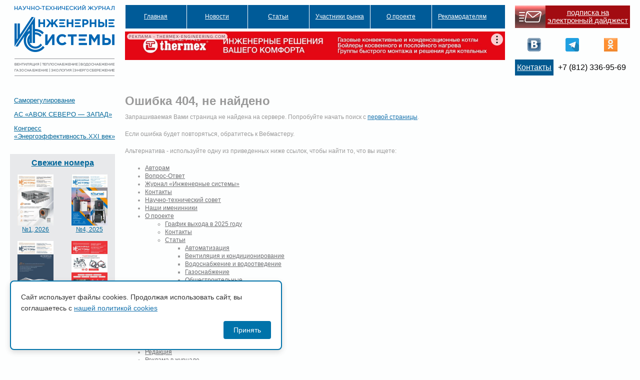

--- FILE ---
content_type: text/html; charset=UTF-8
request_url: https://isguru.ru/%d0%be-%d0%b6%d1%83%d1%80%d0%bd%d0%b0%d0%bb%d0%b5/%d0%b0%d1%80%d1%85%d0%b8%d0%b2-%d1%81%d1%82%d0%b0%d1%82%d0%b5%d0%b9/%d0%b2%d0%be%d0%b4%d0%be%d1%81%d0%bd%d0%b0%d0%b1%d0%b6%d0%b5%d0%bd%d0%b8%d0%b5-%d0%b8-%d0%b2%d0%be%d0%b4%d0%be%d0%be%d1%82%d0%b2%d0%b5%d0%b4%d0%b5%d0%bd%d0%b8%d0%b5/%d1%81%d1%80%d0%b0%d0%b2%d0%bd%d0%b8%d1%82%d0%b5%d0%bb%d1%8c%d0%bd%d0%b0%d1%8f-%d0%be%d1%86%d0%b5%d0%bd%d0%ba%d0%b0-%d1%8d%d1%84%d1%84%d0%b5%d0%ba%d1%82%d0%b8%d0%b2%d0%bd%d0%be%d1%81%d1%82%d0%b8/
body_size: 16027
content:
        <!DOCTYPE html PUBLIC "-//W3C//DTD XHTML 1.0 Transitional//EN" "http://www.w3.org/TR/xhtml1/DTD/xhtml1-transitional.dtd">
<html xmlns="http://www.w3.org/1999/xhtml"><head>
<!-- Global site tag (gtag.js) - Google Analytics -->
<script async src="https://www.googletagmanager.com/gtag/js?id=UA-165821324-1"></script>
<script>
  window.dataLayer = window.dataLayer || [];
  function gtag(){dataLayer.push(arguments);}
  gtag('js', new Date());

  gtag('config', 'UA-165821324-1');
</script>
<meta http-equiv="Content-Type" content="text/html; charset=utf-8">
<meta name="keywords" content="ИC, новости, инженерные системы, журнал инженерные системы" />
<title>  Страница не найдена : Журнал «Инженерные системы»</title>
<link rel="STYLESHEET" type="text/css" href="https://isguru.ru/wp-content/themes/sro-is/stylemain.css">
<link rel="STYLESHEET" type="text/css" href="https://isguru.ru/wp-content/themes/sro-is/style.css">
<link rel="STYLESHEET" type="text/css" href="https://isguru.ru/wp-content/themes/sro-is/css/styles.css">
<link rel="alternate" type="application/rss+xml" title="Журнал «Инженерные системы» RSS Feed" href="https://isguru.ru/feed/" />
<link rel="alternate" type="application/atom+xml" title="Журнал «Инженерные системы» Atom Feed" href="https://isguru.ru/feed/atom/" />
<link rel="pingback" href="https://isguru.ru/xmlrpc.php" />
<link rel='dns-prefetch' href='//ajax.googleapis.com' />
<link rel='dns-prefetch' href='//s.w.org' />
		<script type="text/javascript">
			window._wpemojiSettings = {"baseUrl":"https:\/\/s.w.org\/images\/core\/emoji\/12.0.0-1\/72x72\/","ext":".png","svgUrl":"https:\/\/s.w.org\/images\/core\/emoji\/12.0.0-1\/svg\/","svgExt":".svg","source":{"concatemoji":"https:\/\/isguru.ru\/wp-includes\/js\/wp-emoji-release.min.js?ver=a00e0b6301efd8bbbfcfb9f496ec7bb8"}};
			/*! This file is auto-generated */
			!function(e,a,t){var n,r,o,i=a.createElement("canvas"),p=i.getContext&&i.getContext("2d");function s(e,t){var a=String.fromCharCode;p.clearRect(0,0,i.width,i.height),p.fillText(a.apply(this,e),0,0);e=i.toDataURL();return p.clearRect(0,0,i.width,i.height),p.fillText(a.apply(this,t),0,0),e===i.toDataURL()}function c(e){var t=a.createElement("script");t.src=e,t.defer=t.type="text/javascript",a.getElementsByTagName("head")[0].appendChild(t)}for(o=Array("flag","emoji"),t.supports={everything:!0,everythingExceptFlag:!0},r=0;r<o.length;r++)t.supports[o[r]]=function(e){if(!p||!p.fillText)return!1;switch(p.textBaseline="top",p.font="600 32px Arial",e){case"flag":return s([127987,65039,8205,9895,65039],[127987,65039,8203,9895,65039])?!1:!s([55356,56826,55356,56819],[55356,56826,8203,55356,56819])&&!s([55356,57332,56128,56423,56128,56418,56128,56421,56128,56430,56128,56423,56128,56447],[55356,57332,8203,56128,56423,8203,56128,56418,8203,56128,56421,8203,56128,56430,8203,56128,56423,8203,56128,56447]);case"emoji":return!s([55357,56424,55356,57342,8205,55358,56605,8205,55357,56424,55356,57340],[55357,56424,55356,57342,8203,55358,56605,8203,55357,56424,55356,57340])}return!1}(o[r]),t.supports.everything=t.supports.everything&&t.supports[o[r]],"flag"!==o[r]&&(t.supports.everythingExceptFlag=t.supports.everythingExceptFlag&&t.supports[o[r]]);t.supports.everythingExceptFlag=t.supports.everythingExceptFlag&&!t.supports.flag,t.DOMReady=!1,t.readyCallback=function(){t.DOMReady=!0},t.supports.everything||(n=function(){t.readyCallback()},a.addEventListener?(a.addEventListener("DOMContentLoaded",n,!1),e.addEventListener("load",n,!1)):(e.attachEvent("onload",n),a.attachEvent("onreadystatechange",function(){"complete"===a.readyState&&t.readyCallback()})),(n=t.source||{}).concatemoji?c(n.concatemoji):n.wpemoji&&n.twemoji&&(c(n.twemoji),c(n.wpemoji)))}(window,document,window._wpemojiSettings);
		</script>
		<style type="text/css">
img.wp-smiley,
img.emoji {
	display: inline !important;
	border: none !important;
	box-shadow: none !important;
	height: 1em !important;
	width: 1em !important;
	margin: 0 .07em !important;
	vertical-align: -0.1em !important;
	background: none !important;
	padding: 0 !important;
}
</style>
	<link rel='stylesheet' id='tribe-events-calendar-style-css'  href='https://isguru.ru/wp-content/plugins/the-events-calendar/resources/events.css?ver=a00e0b6301efd8bbbfcfb9f496ec7bb8' type='text/css' media='all' />
<link rel='stylesheet' id='wp-block-library-css'  href='https://isguru.ru/wp-includes/css/dist/block-library/style.min.css?ver=a00e0b6301efd8bbbfcfb9f496ec7bb8' type='text/css' media='all' />
<link rel='stylesheet' id='jquery-ui-style-css'  href='https://ajax.googleapis.com/ajax/libs/jqueryui/1.8.23/themes/ui-darkness/jquery-ui.css?ver=a00e0b6301efd8bbbfcfb9f496ec7bb8' type='text/css' media='all' />
<link rel='stylesheet' id='policy-agreement-style-css'  href='https://isguru.ru/wp-content/plugins/wp_agreements_oldsro/assets/css/style.css?ver=1.0.0' type='text/css' media='all' />
<style id='policy-agreement-style-inline-css' type='text/css'>
#policy-agreement-modal {
    background: #ffffff;
    border: 2px solid #0073aa;
    border-radius: 8px;
    padding: 20px;
    max-width: 500px;
    box-shadow: 0 4px 12px rgba(0, 0, 0, 0.15);
}

#policy-agreement-modal .policy-agreement-content {
    margin-bottom: 15px;
    line-height: 1.6;
}

#policy-agreement-modal .policy-agreement-buttons {
    display: flex;
    gap: 10px;
    justify-content: flex-end;
}

#policy-agreement-modal .policy-agreement-btn {
    padding: 10px 20px;
    border: none;
    border-radius: 4px;
    cursor: pointer;
    font-size: 14px;
    transition: background 0.3s;
}

#policy-agreement-modal .policy-agreement-btn-accept {
    background: #0073aa;
    color: #ffffff;
}

#policy-agreement-modal .policy-agreement-btn-accept:hover {
    background: #005a87;
}

#policy-agreement-modal .policy-agreement-btn-decline {
    background: #cccccc;
    color: #333333;
}

#policy-agreement-modal .policy-agreement-btn-decline:hover {
    background: #b3b3b3;
}
</style>
<script type='text/javascript' src='https://isguru.ru/wp-includes/js/jquery/jquery.js?ver=1.12.4-wp'></script>
<script type='text/javascript' src='https://isguru.ru/wp-includes/js/jquery/jquery-migrate.min.js?ver=1.4.1'></script>
<script type='text/javascript' src='https://isguru.ru/wp-content/plugins/menubar-templates/Superfish/superfish.js?ver=a00e0b6301efd8bbbfcfb9f496ec7bb8'></script>
<script type='text/javascript' src='https://isguru.ru/wp-content/plugins/the-events-calendar/resources/jquery.pjax.js?ver=a00e0b6301efd8bbbfcfb9f496ec7bb8'></script>
<script type='text/javascript' src='https://isguru.ru/wp-content/plugins/the-events-calendar/resources/events.js?ver=a00e0b6301efd8bbbfcfb9f496ec7bb8'></script>
<link rel='https://api.w.org/' href='https://isguru.ru/wp-json/' />
<link rel="EditURI" type="application/rsd+xml" title="RSD" href="https://isguru.ru/xmlrpc.php?rsd" />
<link rel="wlwmanifest" type="application/wlwmanifest+xml" href="https://isguru.ru/wp-includes/wlwmanifest.xml" /> 

<!-- WP Menubar 4.10: start CSS -->
<link rel="stylesheet" href="https://isguru.ru/wp-content/plugins/menubar-templates/Superfish/ssf-journal.css" type="text/css" media="screen" />
<!-- WP Menubar 4.10: end CSS -->
<link rel="stylesheet" href="/css/carousel.css" type="text/css" media="screen, projection" />
<link rel="stylesheet" href="/css/carousel2.css" type="text/css" media="screen, projection" />
<script type="text/javascript" src="/js/jquery-1.4.2.min.js"></script>
<!-- <script type="text/javascript" src="https://sro-is.ru/js/jquery.jcarousel.min.js"></script>-->
<script type="text/javascript" src="/js/functions.js"></script>
<link rel="apple-touch-icon" sizes="57x57" href="/apple-icon-57x57.png">
<link rel="apple-touch-icon" sizes="60x60" href="/apple-icon-60x60.png">
<link rel="apple-touch-icon" sizes="72x72" href="/apple-icon-72x72.png">
<link rel="apple-touch-icon" sizes="76x76" href="/apple-icon-76x76.png">
<link rel="apple-touch-icon" sizes="114x114" href="/apple-icon-114x114.png">
<link rel="apple-touch-icon" sizes="120x120" href="/apple-icon-120x120.png">
<link rel="apple-touch-icon" sizes="144x144" href="/apple-icon-144x144.png">
<link rel="apple-touch-icon" sizes="152x152" href="/apple-icon-152x152.png">
<link rel="apple-touch-icon" sizes="180x180" href="/apple-icon-180x180.png">
<link rel="icon" type="image/png" sizes="192x192"  href="/android-icon-192x192.png">
<link rel="icon" type="image/png" sizes="32x32" href="/favicon-32x32.png">
<link rel="icon" type="image/png" sizes="96x96" href="/favicon-96x96.png">
<link rel="icon" type="image/png" sizes="16x16" href="/favicon-16x16.png">
<link rel="manifest" href="/manifest.json">
<meta name="msapplication-TileColor" content="#ffffff">
<meta name="msapplication-TileImage" content="/ms-icon-144x144.png">
<meta name="theme-color" content="#ffffff">
<link rel="STYLESHEET" type="text/css" href="/css/common.css">
<script>window.yaContextCb = window.yaContextCb || []</script>
<script src="https://yandex.ru/ads/system/context.js" async></script>
</head>
<body class="journal">
<div class="wrapper">
	<div class="contentm">
<div class="content-left">
<h1><a href="https://isguru.ru"><span>Сайт научно-технического журнала «Инженерные системы. АВОК Северо-Запад»</span></a></h1>
</div>
<div class="content-right">
<div class="header">
<div class="head-left"><!-- WP Menubar 4.10: start menu Main, template Superfish, CSS ssf-journal.css -->

<script type="text/javascript">
// <![CDATA[
jQuery(document).ready(function($) {
$("ul.ssf-journal").superfish ({
    hoverClass:    "wpm-hover",        
    delay:         500,                
    animation:     {opacity:"show"}, 
    speed:         0,         
    autoArrows:    false,               
    dropShadows:   false,               
    disableHI:     true
});
}); 
// ]]>
</script>

<div class="ssf-journal-wrap">
<ul class="ssf-journal"><li><a href="https://isguru.ru" >Главная</a></li><li><a href="https://isguru.ru/rubrika/novosti/" >Новости</a></li><li><a href="#" >Статьи</a><ul><li><a href="https://isguru.ru/rubrika/stati/avtomatizacziya/" >Автоматизация</a></li><li><a href="https://isguru.ru/rubrika/stati/ventilyacziya-i-kondiczionirovanie/" >Вентиляция и кондиционирование</a></li><li><a href="https://isguru.ru/rubrika/stati/vodosnabzhenie-i-vodootvedenie/" >Водоснабжение и водоотведение</a></li><li><a href="https://isguru.ru/rubrika/stati/gazosnabzhenie/" >Газоснабжение</a></li><li><a href="https://isguru.ru/rubrika/stati/obshhestroitelnye/" >Общестроительные</a></li><li><a href="https://isguru.ru/rubrika/stati/otoplenie/" >Отопление</a></li><li><a href="https://isguru.ru/rubrika/stati/teplovaya-zashhita-zdanij/" >Тепловая защита зданий</a></li><li><a href="https://isguru.ru/rubrika/stati/teplosnabzhenie/" >Теплоснабжение</a></li><li><a href="https://isguru.ru/rubrika/stati/ekologiya/" >Экология</a></li><li><a href="https://isguru.ru/rubrika/stati/energosberezhenie/" >Энергосбережение</a></li><li><a href="https://isguru.ru/rubrika/stati/czifrovizacziya/" >Цифровизация</a></li></ul></li><li><a style="cursor:default;" >Участники рынка</a><ul><li><a href="https://isguru.ru/uchastniki-rynka/organizaczii/" >Организации</a></li><li><a href="https://isguru.ru/uchastniki-rynka/nekommercheskie-organizaczii/" >Общественные организации</a></li><li><a href="https://isguru.ru/uchastniki-rynka/uchebnye-zavedeniya/" >Учебные заведения</a></li><li><a href="https://isguru.ru/uchastniki-rynka/organy-vlasti/" >Органы власти</a></li><li><a href="https://isguru.ru/uchastniki-rynka/eksperty/" >Эксперты</a></li></ul></li><li><a href="https://isguru.ru/o-zhurnale/" >О проекте</a><ul><li><a href="https://isguru.ru/redakczionnyj-sovet/" >Редакционный совет</a></li><li><a href="https://isguru.ru/nauchno-tehnicheskij-sovet/" >Научно-технический совет</a></li><li><a href="https://isguru.ru/redakcziya/" >Редакция</a></li><li><a href="https://isguru.ru/grafik-vyhodov/" >Журнал "Инженерные системы"</a></li><li><a href="https://isguru.ru/podpiska-na-pechatnuyu-versiyu/" >Подписка на журнал</a></li><li><a href="https://isguru.ru/o-zhurnale/grafik-vyhoda-na-2021-god/" >График выхода на 2025 год</a></li><li><a href="https://isguru.ru/rubrika/arhiv/" >Архив</a></li><li><a href="https://isguru.ru/kontakty/" >Контакты</a></li></ul></li><li><a style="cursor:default;" >Рекламодателям</a><ul><li><a href="https://isguru.ru/reklama-na-sajte/" >Реклама на сайте</a></li><li><a href="https://isguru.ru/prajs-list/" >Реклама в журнале</a></li><li><a style="cursor:default;" >Технические требования к материалам в журнале</a><ul><li><a href="https://isguru.ru/trebovaniya-k-reklamnym-statyam/" >Требования к статьям</a></li><li><a href="https://isguru.ru/trebovaniya-k-reklamnomu-maketu/" >Требования к макетам</a></li></ul></li><li><a href="https://isguru.ru/otdel-reklamy/" >Отдел рекламы</a></li></ul></li></ul>
</div>
<div class="ssf-journal-after"></div>
<!-- WP Menubar 4.10: end menu Main, template Superfish, CSS ssf-journal.css -->
<div class="topb"><div class="adf_top"><noindex>
<!--AdFox START-->
<!--yandex_avok.isguru-->
<!--Площадка: isguru.ru / Основной раздел / 1210x90 сверху по центру-->
<!--Категория: <не задана>-->
<!--Тип баннера: 1210x90-->
<div id="adfox_168669531538877514"></div>
<script>
    window.yaContextCb.push(()=>{
        Ya.adfoxCode.create({
            ownerId: 1466375,
            containerId: 'adfox_168669531538877514',
            params: {
                p1: 'cykoq',
                p2: 'ikov'
            }
        })
    })
</script>		
</noindex>
</div></div>
</div>
<div class="head-right">
		<table class="top-block rtbl">
		<tr>
		<td class="contacts">&nbsp;</td>
		<td class="contacts2rtbl contacts2rtbl2" width="100%"><a href="https://isguru.ru/подписка-на-новости/">подписка на электронный дайджест</a></td>
		</tr>
		</table>
		<noindex>
		<table class="rtbl">
		<tr>
		<td><a class="icovk" href="https://vk.com/isguru" target="_blank" >&nbsp;</a></td>
		<td><a class="icofb" href="https://www.facebook.com/isguru.ru" target="_blank" >&nbsp;</a></td>
		<td><a class="icotg" href="https://t.me/isgururu" target="_blank" >&nbsp;</a></td>
		<td><a class="icook" href="https://ok.ru/group/52660620361920" target="_blank" >&nbsp;</a></td>
				</tr>
		</table>
		</noindex>
		<div style="overflow:hidden;width=1px;height:1px;visibility:hidden;"> </div>
		 <table class="twlnk top-block rtbl">
                <tr>
                <td class="contacts2rtbl rtblsm"><a href="https://isguru.ru/%d0%ba%d0%be%d0%bd%d1%82%d0%b0%d0%ba%d1%82%d1%8b/">Контакты</a></td>
		<td class="rtblsm">+7 (812) 336-95-69</td>
		</tr>
		</table>
</div>
            </div>
</div>
</div>
<div class="contentm" id="content">

        <div class="content-left">
                <div id="sidebar_main_right">

	<noindex><ul id="sidebar_main_widgeted">
	<li id="nav_menu-2" class="widget widget_nav_menu"><div class="menu-ssylki-container"><ul id="menu-ssylki" class="menu"><li id="menu-item-584" class="menu-item menu-item-type-custom menu-item-object-custom menu-item-584"><a target="_blank" rel="noopener noreferrer" href="http://sro-is.ru">Саморегулирование</a></li>
<li id="menu-item-585" class="menu-item menu-item-type-custom menu-item-object-custom menu-item-585"><a target="_blank" rel="noopener noreferrer" href="http://avoknw.ru">АС «АВОК СЕВЕРО &#8212; ЗАПАД»</a></li>
<li id="menu-item-1647" class="menu-item menu-item-type-custom menu-item-object-custom menu-item-1647"><a target="_blank" rel="noopener noreferrer" href="http://www.energoeffekt21.ru/">Конгресс &#171;Энергоэффективность.XXI век&#187;</a></li>
</ul></div></li>
														<div class="adf_left">
			<!--AdFox START-->
			<!--yandex_avok.isguru-->
			<!--Площадка: isguru.ru / * / *-->
			<!--Тип баннера: 210x100-->
			<!--Расположение: верх страницы-->
			<div id="adfox_168597953916419110"></div>
			<script>
			    window.yaContextCb.push(()=>{
			        Ya.adfoxCode.create({
			            ownerId: 1466375,
			            containerId: 'adfox_168597953916419110',
			            params: {
			                pp: 'g',
			                ps: 'gmpx',
			                p2: 'iimv'
			            }
			        })
			    })
			</script>
			</div>
                        <div class="last-journals">
<h2><a href="/category/архив/">Свежие номера</a></h2>
                                                                                                                                 <div class="left-journal">
                                                    <a href="https://isguru.ru/wp-content/uploads/2026/01/is-01-2026-sajt.pdf"><div class="photo">
<img class="thumb" src="https://isguru.ru/wp-content/uploads/2026/01/1-2026-212x300.jpg">                                </div>
                            №1, 2026</a>
<!--https://isguru.ru/wp-content/uploads/2026/01/is-01-2026-sajt.pdf -->
                                                </div>
                                                                            <div class="right-journal">
                                                    <a href="https://isguru.ru/wp-content/uploads/2025/11/is-04-2025.pdf"><div class="photo">
<img class="thumb" src="https://isguru.ru/wp-content/uploads/2025/11/is_4_2025-212x300.jpg">                                </div>
                            №4, 2025</a>
<!--https://isguru.ru/wp-content/uploads/2025/11/is-04-2025.pdf -->
                                                </div>
                                                                            <div class="left-journal">
                                                    <a href="https://isguru.ru/wp-content/uploads/2025/09/is-03-2025-sajt.pdf"><div class="photo">
<img class="thumb" src="https://isguru.ru/wp-content/uploads/2025/09/3_2025_obl_1-212x300.jpg">                                </div>
                            №3, 2025</a>
<!--https://isguru.ru/wp-content/uploads/2025/09/is-03-2025-sajt.pdf -->
                                                </div>
                                                                            <div class="right-journal">
                                                    <a href="https://isguru.ru/wp-content/uploads/2025/04/is-02-2025_sajt.pdf"><div class="photo">
<img class="thumb" src="https://isguru.ru/wp-content/uploads/2025/04/2-2025_obl_1-212x300.jpg">                                </div>
                            № 2, 2025</a>
<!--https://isguru.ru/wp-content/uploads/2025/04/is-02-2025_sajt.pdf -->
                                                </div>
                            			 <div class="ljarch_link"><a href="/category/архив/">Все номера</a></div>
                    </div>

	
	</ul></noindex>
<div style="margin: 20px; opacity: 0.015; float: left;">
<script type="text/javascript">
<!--
var _acic={dataProvider:10};(function(){var e=document.createElement("script");e.type="text/javascript";e.async=true;e.src="https://www.acint.net/aci.js";var t=document.getElementsByTagName("script")[0];t.parentNode.insertBefore(e,t)})()
//-->
</script></div>
	
</div>
<!-- sidebar end -->

        </div>
        <div class="content-right">
 
    <div class="post">
         <div class="entry">
			<h1>Ошибка 404, не найдено</h1>
<p>Запрашиваемая Вами страница не найдена на сервере. Попробуйте начать поиск с <a href="https://isguru.ru" title="Главная страница блога">первой страницы</a>.</p>
<p>Если ошибка будет повторяться, обратитесь к Вебмастеру.</p>

<p>Альтернатива - используйте одну из приведенных ниже ссылок, чтобы найти то, что вы ищете:</p>
<ul>
<li class="page_item page-item-599"><a href="https://isguru.ru/avtoram/">Авторам</a></li>
<li class="page_item page-item-231"><a href="https://isguru.ru/vopros-otvet/">Вопрос-Ответ</a></li>
<li class="page_item page-item-2190"><a href="https://isguru.ru/grafik-vyhodov/">Журнал &#171;Инженерные системы&#187;</a></li>
<li class="page_item page-item-233"><a href="https://isguru.ru/kontakty/">Контакты</a></li>
<li class="page_item page-item-2184"><a href="https://isguru.ru/nauchno-tehnicheskij-sovet/">Научно-технический совет</a></li>
<li class="page_item page-item-2170"><a href="https://isguru.ru/birthdays/">Наши именинники</a></li>
<li class="page_item page-item-592 page_item_has_children"><a href="https://isguru.ru/o-zhurnale/">О проекте</a>
<ul class='children'>
	<li class="page_item page-item-16125"><a href="https://isguru.ru/o-zhurnale/grafik-vyhoda-na-2021-god/">График выхода в 2025 году</a></li>
	<li class="page_item page-item-7346"><a href="https://isguru.ru/o-zhurnale/kontakty/">Контакты</a></li>
	<li class="page_item page-item-4139 page_item_has_children"><a href="https://isguru.ru/o-zhurnale/arhiv-statej/">Статьи</a>
	<ul class='children'>
		<li class="page_item page-item-7525"><a href="https://isguru.ru/o-zhurnale/arhiv-statej/avtomatizacziya/">Автоматизация</a></li>
		<li class="page_item page-item-4143"><a href="https://isguru.ru/o-zhurnale/arhiv-statej/ventilyacziya-i-kondiczionirovanie/">Вентиляция и кондиционирование</a></li>
		<li class="page_item page-item-4246"><a href="https://isguru.ru/o-zhurnale/arhiv-statej/vodosnabzhenie-i-vodootvedenie/">Водоснабжение и водоотведение</a></li>
		<li class="page_item page-item-4474"><a href="https://isguru.ru/o-zhurnale/arhiv-statej/gazosnabzhenie/">Газоснабжение</a></li>
		<li class="page_item page-item-4288"><a href="https://isguru.ru/o-zhurnale/arhiv-statej/obshhestroitelnye/">Общестроительные</a></li>
		<li class="page_item page-item-4232"><a href="https://isguru.ru/o-zhurnale/arhiv-statej/otoplenie/">Отопление</a></li>
		<li class="page_item page-item-4447"><a href="https://isguru.ru/o-zhurnale/arhiv-statej/teplovaya-zashhita-zdanij/">Тепловая защита зданий</a></li>
		<li class="page_item page-item-4309"><a href="https://isguru.ru/o-zhurnale/arhiv-statej/teplosnabzhenie/">Теплоснабжение</a></li>
		<li class="page_item page-item-4270"><a href="https://isguru.ru/o-zhurnale/arhiv-statej/energosberezhenie/">Энергосбережение</a></li>
	</ul>
</li>
</ul>
</li>
<li class="page_item page-item-9651"><a href="https://isguru.ru/otdel-reklamy/">Отдел рекламы</a></li>
<li class="page_item page-item-10204"><a href="https://isguru.ru/podpiska-na-pechatnuyu-versiyu/">Подписка на печатную версию журнала</a></li>
<li class="page_item page-item-620"><a href="https://isguru.ru/podpiska-na-novosti/">Подписка на электронную версию журнала</a></li>
<li class="page_item page-item-2183"><a href="https://isguru.ru/redakczionnyj-sovet/">Редакционный совет</a></li>
<li class="page_item page-item-2185"><a href="https://isguru.ru/redakcziya/">Редакция</a></li>
<li class="page_item page-item-2187"><a href="https://isguru.ru/prajs-list/">Реклама в журнале</a></li>
<li class="page_item page-item-8910"><a href="https://isguru.ru/reklama-na-sajte/">Реклама на сайте</a></li>
<li class="page_item page-item-597"><a href="https://isguru.ru/reklamodatelyam/">Рекламодателям</a></li>
<li class="page_item page-item-2188"><a href="https://isguru.ru/tehnicheskie-trebovaniya-k-meterialam/">Технические требования к материалам в журнале</a></li>
<li class="page_item page-item-2347"><a href="https://isguru.ru/tehnicheskie-trebovaniya-k-statyam/">Технические требования к статьям</a></li>
<li class="page_item page-item-2208"><a href="https://isguru.ru/trebovaniya-k-reklamnomu-maketu/">Требования к рекламному макету</a></li>
<li class="page_item page-item-2206"><a href="https://isguru.ru/trebovaniya-k-reklamnym-statyam/">Требования к рекламным статьям</a></li>
<li class="page_item page-item-8421 page_item_has_children"><a href="https://isguru.ru/uchastniki-rynka/">Участники рынка</a>
<ul class='children'>
	<li class="page_item page-item-8915 page_item_has_children"><a href="https://isguru.ru/uchastniki-rynka/nekommercheskie-organizaczii/">Общественные организации</a>
	<ul class='children'>
		<li class="page_item page-item-9013"><a href="https://isguru.ru/uchastniki-rynka/nekommercheskie-organizaczii/avok/">АВОК</a></li>
		<li class="page_item page-item-9197"><a href="https://isguru.ru/uchastniki-rynka/nekommercheskie-organizaczii/avok-severo-zapad/">АВОК СЕВЕРО-ЗАПАД</a></li>
		<li class="page_item page-item-9598"><a href="https://isguru.ru/uchastniki-rynka/nekommercheskie-organizaczii/apik/">АПИК</a></li>
		<li class="page_item page-item-25169"><a href="https://isguru.ru/uchastniki-rynka/nekommercheskie-organizaczii/mezhdunarodnaya-assocziacziya-investiczionnyh-fondov/">Международная Ассоциация инвестиционных фондов</a></li>
		<li class="page_item page-item-9356"><a href="https://isguru.ru/uchastniki-rynka/nekommercheskie-organizaczii/nopriz/">НОПРИЗ</a></li>
		<li class="page_item page-item-9253"><a href="https://isguru.ru/uchastniki-rynka/nekommercheskie-organizaczii/nostroj/">НОСТРОЙ</a></li>
		<li class="page_item page-item-9366"><a href="https://isguru.ru/uchastniki-rynka/nekommercheskie-organizaczii/noe/">НОЭ</a></li>
		<li class="page_item page-item-9691"><a href="https://isguru.ru/uchastniki-rynka/nekommercheskie-organizaczii/ssoo/">ССОО</a></li>
	</ul>
</li>
	<li class="page_item page-item-8423 page_item_has_children"><a href="https://isguru.ru/uchastniki-rynka/organizaczii/">Организации</a>
	<ul class='children'>
		<li class="page_item page-item-11488"><a href="https://isguru.ru/uchastniki-rynka/organizaczii/belimo/">Belimo</a></li>
		<li class="page_item page-item-12878"><a href="https://isguru.ru/uchastniki-rynka/organizaczii/buderus/">Buderus</a></li>
		<li class="page_item page-item-8569"><a href="https://isguru.ru/uchastniki-rynka/organizaczii/buhler-ahs-russia/">Buhler-AHS Russia</a></li>
		<li class="page_item page-item-9588"><a href="https://isguru.ru/uchastniki-rynka/organizaczii/aviator/">Camfil</a></li>
		<li class="page_item page-item-8461"><a href="https://isguru.ru/uchastniki-rynka/organizaczii/condair-global-sales-ag/">Condair Global Sales AG</a></li>
		<li class="page_item page-item-15095"><a href="https://isguru.ru/uchastniki-rynka/organizaczii/daikin/">Daikin</a></li>
		<li class="page_item page-item-16924"><a href="https://isguru.ru/uchastniki-rynka/organizaczii/dantex/">Dantex</a></li>
		<li class="page_item page-item-12768"><a href="https://isguru.ru/uchastniki-rynka/organizaczii/eaton/">Eaton</a></li>
		<li class="page_item page-item-12670"><a href="https://isguru.ru/uchastniki-rynka/organizaczii/flaktgroup/">FläktGroup</a></li>
		<li class="page_item page-item-12020"><a href="https://isguru.ru/uchastniki-rynka/organizaczii/general-thermo-controllers/">General Thermo Controllers</a></li>
		<li class="page_item page-item-11838"><a href="https://isguru.ru/uchastniki-rynka/organizaczii/grunbeck/">Grünbeck</a></li>
		<li class="page_item page-item-13336"><a href="https://isguru.ru/uchastniki-rynka/organizaczii/guepo-gmbh/">Guepo GmbH</a></li>
		<li class="page_item page-item-17182"><a href="https://isguru.ru/uchastniki-rynka/organizaczii/haier/">Haier</a></li>
		<li class="page_item page-item-15826"><a href="https://isguru.ru/uchastniki-rynka/organizaczii/henco/">Henco</a></li>
		<li class="page_item page-item-15843"><a href="https://isguru.ru/uchastniki-rynka/organizaczii/herz-armaturen/">HERZ Armaturen</a></li>
		<li class="page_item page-item-12806"><a href="https://isguru.ru/uchastniki-rynka/organizaczii/ld/">LD</a></li>
		<li class="page_item page-item-16598"><a href="https://isguru.ru/uchastniki-rynka/organizaczii/legrand/">Legrand</a></li>
		<li class="page_item page-item-11408"><a href="https://isguru.ru/uchastniki-rynka/organizaczii/lg/">LG</a></li>
		<li class="page_item page-item-13434"><a href="https://isguru.ru/uchastniki-rynka/organizaczii/linear/">liNear</a></li>
		<li class="page_item page-item-16286"><a href="https://isguru.ru/uchastniki-rynka/organizaczii/midea/">Midea</a></li>
		<li class="page_item page-item-13901"><a href="https://isguru.ru/uchastniki-rynka/organizaczii/rockwool/">ROCKWOOL</a></li>
		<li class="page_item page-item-11737"><a href="https://isguru.ru/uchastniki-rynka/organizaczii/samsung/">Samsung</a></li>
		<li class="page_item page-item-12848"><a href="https://isguru.ru/uchastniki-rynka/organizaczii/schneider-electric/">Schneider Electric</a></li>
		<li class="page_item page-item-16198"><a href="https://isguru.ru/uchastniki-rynka/organizaczii/uponor/">Uponor</a></li>
		<li class="page_item page-item-12677"><a href="https://isguru.ru/uchastniki-rynka/organizaczii/vernet/">Vernet</a></li>
		<li class="page_item page-item-9659"><a href="https://isguru.ru/uchastniki-rynka/organizaczii/vissmann/">Viessmann</a></li>
		<li class="page_item page-item-16836"><a href="https://isguru.ru/uchastniki-rynka/organizaczii/wilo/">Wilo</a></li>
		<li class="page_item page-item-8658"><a href="https://isguru.ru/uchastniki-rynka/organizaczii/wolf/">WOLF</a></li>
		<li class="page_item page-item-13131"><a href="https://isguru.ru/uchastniki-rynka/organizaczii/zetlab/">ZETLAB</a></li>
		<li class="page_item page-item-9583"><a href="https://isguru.ru/uchastniki-rynka/organizaczii/absolyut-master/">Абсолют Мастер</a></li>
		<li class="page_item page-item-8553"><a href="https://isguru.ru/uchastniki-rynka/organizaczii/ooo-akva-tehnolodzhis/">Аква Технолоджис</a></li>
		<li class="page_item page-item-10688"><a href="https://isguru.ru/uchastniki-rynka/organizaczii/aktivpiterstroj/">АктивПитерСтрой</a></li>
		<li class="page_item page-item-8674"><a href="https://isguru.ru/uchastniki-rynka/organizaczii/alpro/">АЛПРО</a></li>
		<li class="page_item page-item-9596"><a href="https://isguru.ru/uchastniki-rynka/organizaczii/altair/">АЛТАИР</a></li>
		<li class="page_item page-item-15809"><a href="https://isguru.ru/uchastniki-rynka/organizaczii/alterplast/">Альтерпласт</a></li>
		<li class="page_item page-item-9743"><a href="https://isguru.ru/uchastniki-rynka/organizaczii/are/">АРЕ</a></li>
		<li class="page_item page-item-9608"><a href="https://isguru.ru/uchastniki-rynka/organizaczii/arktika/">Арктика</a></li>
		<li class="page_item page-item-9613"><a href="https://isguru.ru/uchastniki-rynka/organizaczii/arktos/">Арктос</a></li>
		<li class="page_item page-item-9623"><a href="https://isguru.ru/uchastniki-rynka/organizaczii/aton/">Атон</a></li>
		<li class="page_item page-item-24450"><a href="https://isguru.ru/uchastniki-rynka/organizaczii/aerdin/">Аэрдин</a></li>
		<li class="page_item page-item-9628"><a href="https://isguru.ru/uchastniki-rynka/organizaczii/aerodinamika/">Аэродинамика</a></li>
		<li class="page_item page-item-13702"><a href="https://isguru.ru/uchastniki-rynka/organizaczii/aeroprof/">АЭРОПРОФ &#8212; оборудование и материалы</a></li>
		<li class="page_item page-item-19774"><a href="https://isguru.ru/uchastniki-rynka/organizaczii/aerostar-msk/">АЭРОСТАР МСК</a></li>
		<li class="page_item page-item-9383"><a href="https://isguru.ru/uchastniki-rynka/organizaczii/baltelektro/">Балтэлектро</a></li>
		<li class="page_item page-item-24154"><a href="https://isguru.ru/uchastniki-rynka/organizaczii/bdr-termiya-rus/">БДР Термия Рус</a></li>
		<li class="page_item page-item-9632"><a href="https://isguru.ru/uchastniki-rynka/organizaczii/bio-him/">Био-Хим</a></li>
		<li class="page_item page-item-11706"><a href="https://isguru.ru/uchastniki-rynka/organizaczii/blagovest/">Благовест</a></li>
		<li class="page_item page-item-13488"><a href="https://isguru.ru/uchastniki-rynka/organizaczii/bliczczard-lyufttehnik/">Блиццард Люфттехник</a></li>
		<li class="page_item page-item-15974"><a href="https://isguru.ru/uchastniki-rynka/organizaczii/bolid/">Болид</a></li>
		<li class="page_item page-item-9215"><a href="https://isguru.ru/uchastniki-rynka/organizaczii/byuro-tehniki/">Бюро техники</a></li>
		<li class="page_item page-item-8749"><a href="https://isguru.ru/uchastniki-rynka/organizaczii/ventart/">Вентарт</a></li>
		<li class="page_item page-item-9637"><a href="https://isguru.ru/uchastniki-rynka/organizaczii/vents-severo-zapad/">ВЕНТС Северо-Запад</a></li>
		<li class="page_item page-item-9653"><a href="https://isguru.ru/uchastniki-rynka/organizaczii/vzlet/">Взлет</a></li>
		<li class="page_item page-item-8584"><a href="https://isguru.ru/uchastniki-rynka/organizaczii/virston/">Вирстон</a></li>
		<li class="page_item page-item-9395"><a href="https://isguru.ru/uchastniki-rynka/organizaczii/vitaterm/">Витатерм</a></li>
		<li class="page_item page-item-9749"><a href="https://isguru.ru/uchastniki-rynka/organizaczii/vts/">ВТС</a></li>
		<li class="page_item page-item-8975"><a href="https://isguru.ru/uchastniki-rynka/organizaczii/gazprom-promgaz/">Газпром промгаз</a></li>
		<li class="page_item page-item-9769"><a href="https://isguru.ru/uchastniki-rynka/organizaczii/germes-grupp/">Гермес Групп</a></li>
		<li class="page_item page-item-11765"><a href="https://isguru.ru/uchastniki-rynka/organizaczii/gzk/">ГЗК</a></li>
		<li class="page_item page-item-9774"><a href="https://isguru.ru/uchastniki-rynka/organizaczii/gidrobeton/">Гидробетон</a></li>
		<li class="page_item page-item-9779"><a href="https://isguru.ru/uchastniki-rynka/organizaczii/gidroizolyaczionnye-inzhenernye-sooruzh/">Гидроизоляционные Инженерные Сооружения</a></li>
		<li class="page_item page-item-8603"><a href="https://isguru.ru/uchastniki-rynka/organizaczii/grundfos/">Грундфос</a></li>
		<li class="page_item page-item-24479"><a href="https://isguru.ru/uchastniki-rynka/organizaczii/gruppa-kompanij-sisoft-csoft/">Группа компаний «СиСофт» (CSoft)</a></li>
		<li class="page_item page-item-9824"><a href="https://isguru.ru/uchastniki-rynka/organizaczii/zavod-lit/">Завод ЛИТ</a></li>
		<li class="page_item page-item-9764"><a href="https://isguru.ru/uchastniki-rynka/organizaczii/izoterm/">Изотерм</a></li>
		<li class="page_item page-item-23072"><a href="https://isguru.ru/uchastniki-rynka/organizaczii/ikaplast/">ИКАПЛАСТ</a></li>
		<li class="page_item page-item-9829"><a href="https://isguru.ru/uchastniki-rynka/organizaczii/indid-proekt/">Индид-Проект</a></li>
		<li class="page_item page-item-9070"><a href="https://isguru.ru/uchastniki-rynka/organizaczii/inko-inzhiniring/">ИНКО-инжиниринг</a></li>
		<li class="page_item page-item-9833"><a href="https://isguru.ru/uchastniki-rynka/organizaczii/innovent/">ИННОВЕНТ</a></li>
		<li class="page_item page-item-10228"><a href="https://isguru.ru/uchastniki-rynka/organizaczii/insolar/">ИНСОЛАР</a></li>
		<li class="page_item page-item-10182"><a href="https://isguru.ru/uchastniki-rynka/organizaczii/integral/">Интеграл</a></li>
		<li class="page_item page-item-8640"><a href="https://isguru.ru/uchastniki-rynka/organizaczii/interma/">Интерма</a></li>
		<li class="page_item page-item-9838"><a href="https://isguru.ru/uchastniki-rynka/organizaczii/iteon/">ИТЭОН</a></li>
		<li class="page_item page-item-8520"><a href="https://isguru.ru/uchastniki-rynka/organizaczii/carel/">Карел Рус</a></li>
		<li class="page_item page-item-9842"><a href="https://isguru.ru/uchastniki-rynka/organizaczii/keraplast/">Керапласт</a></li>
		<li class="page_item page-item-9847"><a href="https://isguru.ru/uchastniki-rynka/organizaczii/klimatika-npt/">Климатика НПТ</a></li>
		<li class="page_item page-item-9574"><a href="https://isguru.ru/uchastniki-rynka/organizaczii/kondiczioner-servis-atom/">Кондиционер-Сервис-Атом</a></li>
		<li class="page_item page-item-8938"><a href="https://isguru.ru/uchastniki-rynka/organizaczii/logika-teploenergomontazh/">Консорциум ЛОГИКА</a></li>
		<li class="page_item page-item-13505"><a href="https://isguru.ru/uchastniki-rynka/organizaczii/ksilem/">Ксилем</a></li>
		<li class="page_item page-item-13091"><a href="https://isguru.ru/uchastniki-rynka/organizaczii/lenvodokanalproekt/">Ленводоканалпроект</a></li>
		<li class="page_item page-item-9852"><a href="https://isguru.ru/uchastniki-rynka/organizaczii/makshol-inzhiniring/">МАКСХОЛ инжиниринг</a></li>
		<li class="page_item page-item-9857"><a href="https://isguru.ru/uchastniki-rynka/organizaczii/merkor-pruf/">Меркор-ПРУФ</a></li>
		<li class="page_item page-item-25341"><a href="https://isguru.ru/uchastniki-rynka/organizaczii/mir-homutov/">Мир хомутов</a></li>
		<li class="page_item page-item-10519"><a href="https://isguru.ru/uchastniki-rynka/organizaczii/molenhoff/">Моленхофф</a></li>
		<li class="page_item page-item-9862"><a href="https://isguru.ru/uchastniki-rynka/organizaczii/mont/">Монт</a></li>
		<li class="page_item page-item-9867"><a href="https://isguru.ru/uchastniki-rynka/organizaczii/neovent/">НЕОВЕНТ</a></li>
		<li class="page_item page-item-9873"><a href="https://isguru.ru/uchastniki-rynka/organizaczii/novum/">НОВУМ</a></li>
		<li class="page_item page-item-9878"><a href="https://isguru.ru/uchastniki-rynka/organizaczii/nordpajp/">Нордпайп</a></li>
		<li class="page_item page-item-20990"><a href="https://isguru.ru/uchastniki-rynka/organizaczii/ntcz-argo/">НТЦ «Арго»</a></li>
		<li class="page_item page-item-8647"><a href="https://isguru.ru/uchastniki-rynka/organizaczii/omp-inzhiniring/">ОМП-Инжиниринг</a></li>
		<li class="page_item page-item-9883"><a href="https://isguru.ru/uchastniki-rynka/organizaczii/omskij-zavod-innovaczionnyh-tehnolog/">Омский завод инновационных технологий</a></li>
		<li class="page_item page-item-9888"><a href="https://isguru.ru/uchastniki-rynka/organizaczii/ouman/">ОУМАН</a></li>
		<li class="page_item page-item-9918"><a href="https://isguru.ru/uchastniki-rynka/organizaczii/parus/">Парус</a></li>
		<li class="page_item page-item-9923"><a href="https://isguru.ru/uchastniki-rynka/organizaczii/petroteplopribor/">ПетроТеплоПрибор</a></li>
		<li class="page_item page-item-8911"><a href="https://isguru.ru/uchastniki-rynka/organizaczii/promenergo/">Промэнерго</a></li>
		<li class="page_item page-item-13393"><a href="https://isguru.ru/uchastniki-rynka/organizaczii/pskovskie-teplovye-seti/">Псковские тепловые сети</a></li>
		<li class="page_item page-item-9935"><a href="https://isguru.ru/uchastniki-rynka/organizaczii/pskovskij-kotelnyj-zavod/">Псковский котельный завод</a></li>
		<li class="page_item page-item-9818"><a href="https://isguru.ru/uchastniki-rynka/organizaczii/ridan/">Ридан</a></li>
		<li class="page_item page-item-23076"><a href="https://isguru.ru/uchastniki-rynka/organizaczii/rosterm/">РОСТЕРМ</a></li>
		<li class="page_item page-item-9940"><a href="https://isguru.ru/uchastniki-rynka/organizaczii/russkaya-teploizolyaczionnaya-kompaniya/">Русская Теплоизоляционная Компания</a></li>
		<li class="page_item page-item-9945"><a href="https://isguru.ru/uchastniki-rynka/organizaczii/sankt-peterburgskij-nauchno-issledov/">Санкт-Петербургский научно-исследовательский институт лесного хозяйства</a></li>
		<li class="page_item page-item-10037"><a href="https://isguru.ru/uchastniki-rynka/organizaczii/santehproekt/">СанТехПроект</a></li>
		<li class="page_item page-item-9950"><a href="https://isguru.ru/uchastniki-rynka/organizaczii/severnaya-kompaniya/">Северная компания</a></li>
		<li class="page_item page-item-9956"><a href="https://isguru.ru/uchastniki-rynka/organizaczii/sinto/">СИНТО</a></li>
		<li class="page_item page-item-9961"><a href="https://isguru.ru/uchastniki-rynka/organizaczii/skv/">СКВ</a></li>
		<li class="page_item page-item-9966"><a href="https://isguru.ru/uchastniki-rynka/organizaczii/slagetek-rus/">СЛАГЕТЕК РУС</a></li>
		<li class="page_item page-item-9971"><a href="https://isguru.ru/uchastniki-rynka/organizaczii/sovplim/">СовПлим</a></li>
		<li class="page_item page-item-9976"><a href="https://isguru.ru/uchastniki-rynka/organizaczii/speczelektronmontazh/">СпецЭлектронМонтаж</a></li>
		<li class="page_item page-item-9982"><a href="https://isguru.ru/uchastniki-rynka/organizaczii/supervent/">СУПЕРВЕНТ</a></li>
		<li class="page_item page-item-9987"><a href="https://isguru.ru/uchastniki-rynka/organizaczii/teplokontrol/">Теплоконтроль</a></li>
		<li class="page_item page-item-8731"><a href="https://isguru.ru/uchastniki-rynka/organizaczii/teplomash/">Тепломаш</a></li>
		<li class="page_item page-item-9143"><a href="https://isguru.ru/uchastniki-rynka/organizaczii/teploenergetika/">Теплоэнергетика</a></li>
		<li class="page_item page-item-9992"><a href="https://isguru.ru/uchastniki-rynka/organizaczii/termafleks/">Термафлекс</a></li>
		<li class="page_item page-item-13581"><a href="https://isguru.ru/uchastniki-rynka/organizaczii/termeks/">Термекс</a></li>
		<li class="page_item page-item-8872"><a href="https://isguru.ru/uchastniki-rynka/organizaczii/termokul/">Термокул</a></li>
		<li class="page_item page-item-9340"><a href="https://isguru.ru/uchastniki-rynka/organizaczii/termolajn-inzhiniring/">Термолайн Инжиниринг</a></li>
		<li class="page_item page-item-12692"><a href="https://isguru.ru/uchastniki-rynka/organizaczii/termotronik/">Термотроник</a></li>
		<li class="page_item page-item-16484"><a href="https://isguru.ru/uchastniki-rynka/organizaczii/tehnonikol/">ТЕХНОНИКОЛЬ</a></li>
		<li class="page_item page-item-10129"><a href="https://isguru.ru/uchastniki-rynka/organizaczii/unikorn/">Уникорн</a></li>
		<li class="page_item page-item-10134"><a href="https://isguru.ru/uchastniki-rynka/organizaczii/fanber/">ФАНБЕР</a></li>
		<li class="page_item page-item-10139"><a href="https://isguru.ru/uchastniki-rynka/organizaczii/hortek/">Хортэк</a></li>
		<li class="page_item page-item-10062"><a href="https://isguru.ru/uchastniki-rynka/organizaczii/czniipromzdanij/">ЦНИИПромзданий</a></li>
		<li class="page_item page-item-9523"><a href="https://isguru.ru/uchastniki-rynka/organizaczii/ekoyurus-vento/">Экоюрус-Венто</a></li>
		<li class="page_item page-item-10144"><a href="https://isguru.ru/uchastniki-rynka/organizaczii/elita/">Элита</a></li>
		<li class="page_item page-item-10149"><a href="https://isguru.ru/uchastniki-rynka/organizaczii/elstat/">Элстат</a></li>
		<li class="page_item page-item-13106"><a href="https://isguru.ru/uchastniki-rynka/organizaczii/elbrus/">Эльбрус</a></li>
		<li class="page_item page-item-10154"><a href="https://isguru.ru/uchastniki-rynka/organizaczii/en-ejch-inzhiniring/">Эн Эйч Инжиниринг</a></li>
		<li class="page_item page-item-10159"><a href="https://isguru.ru/uchastniki-rynka/organizaczii/energokapital/">Энергокапитал</a></li>
		<li class="page_item page-item-10164"><a href="https://isguru.ru/uchastniki-rynka/organizaczii/energotehmontazh/">Энерготехмонтаж</a></li>
	</ul>
</li>
	<li class="page_item page-item-9161 page_item_has_children"><a href="https://isguru.ru/uchastniki-rynka/organy-vlasti/">Органы власти</a>
	<ul class='children'>
		<li class="page_item page-item-9317"><a href="https://isguru.ru/uchastniki-rynka/organy-vlasti/gosudarstvennaya-duma-rossijskoj-fed/">Государственная Дума Российской Федерации</a></li>
		<li class="page_item page-item-9308"><a href="https://isguru.ru/uchastniki-rynka/organy-vlasti/zakonodatelnoe-sobranie-leningrads/">Законодательное собрание Ленинградской области</a></li>
	</ul>
</li>
	<li class="page_item page-item-8701 page_item_has_children"><a href="https://isguru.ru/uchastniki-rynka/uchebnye-zavedeniya/">Учебные заведения</a>
	<ul class='children'>
		<li class="page_item page-item-8787"><a href="https://isguru.ru/uchastniki-rynka/uchebnye-zavedeniya/volgogradskij-gosudarstvennyj-tehni/">Волгоградский государственный технический университет</a></li>
		<li class="page_item page-item-10051"><a href="https://isguru.ru/uchastniki-rynka/uchebnye-zavedeniya/moskovskij-gosudarstvennyj-stroitel/">Московский государственный строительный университет</a></li>
		<li class="page_item page-item-9673"><a href="https://isguru.ru/uchastniki-rynka/uchebnye-zavedeniya/naczionalnyj-issledovatelskij-univ/">Национальный исследовательский университет ИТМО</a></li>
		<li class="page_item page-item-10114"><a href="https://isguru.ru/uchastniki-rynka/uchebnye-zavedeniya/niisf-raasn/">НИИСФ РААСН</a></li>
		<li class="page_item page-item-9409"><a href="https://isguru.ru/uchastniki-rynka/uchebnye-zavedeniya/peterburgskij-gosudarstvennyj-unive/">Петербургский государственный университет путей сообщения</a></li>
		<li class="page_item page-item-9425"><a href="https://isguru.ru/uchastniki-rynka/uchebnye-zavedeniya/rossijskij-universitet-transporta/">Российский университет транспорта</a></li>
		<li class="page_item page-item-9481"><a href="https://isguru.ru/uchastniki-rynka/uchebnye-zavedeniya/sankt-peterburgskij-gosudarstvennyj/">Санкт-Петербургский государственный архитектурно-строительный университет</a></li>
		<li class="page_item page-item-10085"><a href="https://isguru.ru/uchastniki-rynka/uchebnye-zavedeniya/spbgltu-2/">Санкт-Петербургский государственный лесотехнический университет</a></li>
		<li class="page_item page-item-9007"><a href="https://isguru.ru/uchastniki-rynka/uchebnye-zavedeniya/sankt-peterburgskij-politehnicheskij/">Санкт-Петербургский политехнический университет Петра Великого</a></li>
	</ul>
</li>
	<li class="page_item page-item-8424 page_item_has_children"><a href="https://isguru.ru/uchastniki-rynka/eksperty/">Эксперты</a>
	<ul class='children'>
		<li class="page_item page-item-10216"><a href="https://isguru.ru/uchastniki-rynka/eksperty/averyanov-vladimir/">Аверьянов Владимир</a></li>
		<li class="page_item page-item-23374"><a href="https://isguru.ru/uchastniki-rynka/eksperty/balandina-lyudmila/">Баландина Людмила</a></li>
		<li class="page_item page-item-10530"><a href="https://isguru.ru/uchastniki-rynka/eksperty/bataev-aleksandr/">Батаев Александр</a></li>
		<li class="page_item page-item-9407"><a href="https://isguru.ru/uchastniki-rynka/eksperty/begunov-petr/">Бегунов Петр</a></li>
		<li class="page_item page-item-9203"><a href="https://isguru.ru/uchastniki-rynka/eksperty/belyj-arkadij/">Белый Аркадий</a></li>
		<li class="page_item page-item-8452"><a href="https://isguru.ru/uchastniki-rynka/eksperty/bernshtejn-irina/">Бернштейн Ирина</a></li>
		<li class="page_item page-item-9731"><a href="https://isguru.ru/uchastniki-rynka/eksperty/britov-oleg/">Бритов Олег</a></li>
		<li class="page_item page-item-8535"><a href="https://isguru.ru/uchastniki-rynka/eksperty/bruk-andrej/">Брук Андрей</a></li>
		<li class="page_item page-item-24126"><a href="https://isguru.ru/uchastniki-rynka/eksperty/bulygin-vladimir/">Булыгин Владимир</a></li>
		<li class="page_item page-item-9212"><a href="https://isguru.ru/uchastniki-rynka/eksperty/burczev-sergej/">Бурцев Сергей</a></li>
		<li class="page_item page-item-24619"><a href="https://isguru.ru/uchastniki-rynka/eksperty/busahin-aleksej/">Бусахин Алексей</a></li>
		<li class="page_item page-item-8572"><a href="https://isguru.ru/uchastniki-rynka/eksperty/vasilev-andrej/">Васильев Андрей</a></li>
		<li class="page_item page-item-10225"><a href="https://isguru.ru/uchastniki-rynka/eksperty/vasilev-grigorij/">Васильев Григорий</a></li>
		<li class="page_item page-item-23431"><a href="https://isguru.ru/uchastniki-rynka/eksperty/vasilev-nikolaj/">Васильев Николай</a></li>
		<li class="page_item page-item-9754"><a href="https://isguru.ru/uchastniki-rynka/eksperty/vatin-nikolaj/">Ватин Николай</a></li>
		<li class="page_item page-item-9252"><a href="https://isguru.ru/uchastniki-rynka/eksperty/vahmistrov-aleksandr/">Вахмистров Александр</a></li>
		<li class="page_item page-item-24662"><a href="https://isguru.ru/uchastniki-rynka/eksperty/vojlokov-ilya/">Войлоков Илья</a></li>
		<li class="page_item page-item-12891"><a href="https://isguru.ru/uchastniki-rynka/eksperty/volkov-aleksej-platonovich/">Волков Алексей</a></li>
		<li class="page_item page-item-24142"><a href="https://isguru.ru/uchastniki-rynka/eksperty/volkova-nadezhda/">Волкова Надежда</a></li>
		<li class="page_item page-item-24651"><a href="https://isguru.ru/uchastniki-rynka/eksperty/voronova-veronika/">Воронова Вероника</a></li>
		<li class="page_item page-item-10081"><a href="https://isguru.ru/uchastniki-rynka/eksperty/voskresenskij-vladimir/">Воскресенский Владимир</a></li>
		<li class="page_item page-item-10108"><a href="https://isguru.ru/uchastniki-rynka/eksperty/gagarin-vladimir/">Гагарин Владимир</a></li>
		<li class="page_item page-item-8547"><a href="https://isguru.ru/uchastniki-rynka/eksperty/gagua-viktor/">Гагуа Виктор</a></li>
		<li class="page_item page-item-24626"><a href="https://isguru.ru/uchastniki-rynka/eksperty/georgij-savenko/">Георгий Савенко</a></li>
		<li class="page_item page-item-24131"><a href="https://isguru.ru/uchastniki-rynka/eksperty/golubev-daniil/">Голубев Даниил</a></li>
		<li class="page_item page-item-15850"><a href="https://isguru.ru/uchastniki-rynka/eksperty/gonyshev-aleksej/">Гонышев Алексей</a></li>
		<li class="page_item page-item-8972"><a href="https://isguru.ru/uchastniki-rynka/eksperty/gorshkov-aleksandr/">Горшков Александр</a></li>
		<li class="page_item page-item-9507"><a href="https://isguru.ru/uchastniki-rynka/eksperty/grimitlin-aleksandr/">Гримитлин Александр</a></li>
		<li class="page_item page-item-12952"><a href="https://isguru.ru/uchastniki-rynka/eksperty/grimitlin-georgij/">Гримитлин Георгий</a></li>
		<li class="page_item page-item-11913"><a href="https://isguru.ru/uchastniki-rynka/eksperty/gusakov-igor/">Гусаков Игорь</a></li>
		<li class="page_item page-item-9303"><a href="https://isguru.ru/uchastniki-rynka/eksperty/gustov-vadim/">Густов Вадим</a></li>
		<li class="page_item page-item-12843"><a href="https://isguru.ru/uchastniki-rynka/eksperty/kirill-degterev/">Дегтерев Кирилл</a></li>
		<li class="page_item page-item-25150"><a href="https://isguru.ru/uchastniki-rynka/eksperty/dergovicza-aleksandr/">Дерговица Александр</a></li>
		<li class="page_item page-item-13104"><a href="https://isguru.ru/uchastniki-rynka/eksperty/dzhanbekov-boris/">Джанбеков Борис</a></li>
		<li class="page_item page-item-9324"><a href="https://isguru.ru/uchastniki-rynka/eksperty/drapeko-elena/">Драпеко Елена</a></li>
		<li class="page_item page-item-9343"><a href="https://isguru.ru/uchastniki-rynka/eksperty/ershov-igor/">Ершов Игорь</a></li>
		<li class="page_item page-item-13019"><a href="https://isguru.ru/uchastniki-rynka/eksperty/zajczev-vyacheslav/">Зайцев Вячеслав</a></li>
		<li class="page_item page-item-8581"><a href="https://isguru.ru/uchastniki-rynka/eksperty/zdrok-andrej/">Здрок Андрей</a></li>
		<li class="page_item page-item-26930"><a href="https://isguru.ru/uchastniki-rynka/eksperty/kabanov-aleksandr/">Кабанов Александр</a></li>
		<li class="page_item page-item-25182"><a href="https://isguru.ru/uchastniki-rynka/eksperty/kadyrmyatov-roman/">Кадырмятов Роман</a></li>
		<li class="page_item page-item-10169"><a href="https://isguru.ru/uchastniki-rynka/eksperty/kazejkin-valerij/">Казейкин Валерий</a></li>
		<li class="page_item page-item-12663"><a href="https://isguru.ru/uchastniki-rynka/eksperty/kim-arkadij/">Ким Аркадий</a></li>
		<li class="page_item page-item-10019"><a href="https://isguru.ru/uchastniki-rynka/eksperty/kiselev-evgenij/">Киселев Евгений</a></li>
		<li class="page_item page-item-13119"><a href="https://isguru.ru/uchastniki-rynka/eksperty/komina-galina/">Комина Галина</a></li>
		<li class="page_item page-item-9575"><a href="https://isguru.ru/uchastniki-rynka/eksperty/kondrashov-sergej/">Кондрашов Сергей</a></li>
		<li class="page_item page-item-8781"><a href="https://isguru.ru/uchastniki-rynka/eksperty/kornienko-sergej/">Корниенко Сергей</a></li>
		<li class="page_item page-item-13399"><a href="https://isguru.ru/uchastniki-rynka/eksperty/korostelev-aleksandr/">Коростелев Александр</a></li>
		<li class="page_item page-item-9929"><a href="https://isguru.ru/uchastniki-rynka/eksperty/krumer-roman/">Крумер Роман</a></li>
		<li class="page_item page-item-23525"><a href="https://isguru.ru/uchastniki-rynka/eksperty/krupenko-artem/">Крупенко Артем</a></li>
		<li class="page_item page-item-26942"><a href="https://isguru.ru/uchastniki-rynka/eksperty/kudryavczeva-yuliya/">Кудрявцева Юлия</a></li>
		<li class="page_item page-item-9718"><a href="https://isguru.ru/uchastniki-rynka/eksperty/kuzin-dmitrij/">Кузин Дмитрий</a></li>
		<li class="page_item page-item-8888"><a href="https://isguru.ru/uchastniki-rynka/eksperty/livchak-vadim/">Ливчак Вадим</a></li>
		<li class="page_item page-item-15834"><a href="https://isguru.ru/uchastniki-rynka/eksperty/lomaev-roman/">Ломаев Роман</a></li>
		<li class="page_item page-item-15978"><a href="https://isguru.ru/uchastniki-rynka/eksperty/maksimenko-vladimir/">Максименко Владимир</a></li>
		<li class="page_item page-item-8725"><a href="https://isguru.ru/uchastniki-rynka/eksperty/marr-yurij/">Марр Юрий</a></li>
		<li class="page_item page-item-24351"><a href="https://isguru.ru/uchastniki-rynka/eksperty/milkov-dmitrij/">Мильков Дмитрий</a></li>
		<li class="page_item page-item-24358"><a href="https://isguru.ru/uchastniki-rynka/eksperty/muhambaev-artem/">Мухамбаев Артем</a></li>
		<li class="page_item page-item-13332"><a href="https://isguru.ru/uchastniki-rynka/eksperty/myznikov-yurij/">Мызников Юрий</a></li>
		<li class="page_item page-item-9793"><a href="https://isguru.ru/uchastniki-rynka/eksperty/nesterova-viktoriya/">Нестерова Виктория</a></li>
		<li class="page_item page-item-8943"><a href="https://isguru.ru/uchastniki-rynka/eksperty/nikitin-pavel/">Никитин Павел</a></li>
		<li class="page_item page-item-13087"><a href="https://isguru.ru/uchastniki-rynka/eksperty/novikov-mark/">Новиков Марк</a></li>
		<li class="page_item page-item-9100"><a href="https://isguru.ru/uchastniki-rynka/eksperty/ovsishher-igor/">Овсищер Игорь</a></li>
		<li class="page_item page-item-9131"><a href="https://isguru.ru/uchastniki-rynka/eksperty/palej-efim/">Палей Ефим</a></li>
		<li class="page_item page-item-8653"><a href="https://isguru.ru/uchastniki-rynka/eksperty/panafidin-aleksej/">Панафидин Алексей</a></li>
		<li class="page_item page-item-23513"><a href="https://isguru.ru/uchastniki-rynka/eksperty/pervov-aleksej/">Первов Алексей</a></li>
		<li class="page_item page-item-10179"><a href="https://isguru.ru/uchastniki-rynka/eksperty/petrov-valerij/">Петров Валерий</a></li>
		<li class="page_item page-item-9368"><a href="https://isguru.ru/uchastniki-rynka/eksperty/pehtin-vladimir/">Пехтин Владимир</a></li>
		<li class="page_item page-item-9380"><a href="https://isguru.ru/uchastniki-rynka/eksperty/popov-boris/">Попов Борис</a></li>
		<li class="page_item page-item-9354"><a href="https://isguru.ru/uchastniki-rynka/eksperty/posohin-mihail/">Посохин Михаил</a></li>
		<li class="page_item page-item-9066"><a href="https://isguru.ru/uchastniki-rynka/eksperty/prodous-oleg/">Продоус Олег</a></li>
		<li class="page_item page-item-10099"><a href="https://isguru.ru/uchastniki-rynka/eksperty/puhkal-viktor/">Пухкал Виктор</a></li>
		<li class="page_item page-item-24737"><a href="https://isguru.ru/uchastniki-rynka/eksperty/razakov-muhammet/">Разаков Мухаммет</a></li>
		<li class="page_item page-item-15865"><a href="https://isguru.ru/uchastniki-rynka/eksperty/rafalovich-aleksandr/">Рафалович Александр</a></li>
		<li class="page_item page-item-24138"><a href="https://isguru.ru/uchastniki-rynka/eksperty/savin-vladimir/">Савин Владимир</a></li>
		<li class="page_item page-item-15817"><a href="https://isguru.ru/uchastniki-rynka/eksperty/aleksandr-samodelko/">Самоделко Александр</a></li>
		<li class="page_item page-item-9393"><a href="https://isguru.ru/uchastniki-rynka/eksperty/sasin-vitalij/">Сасин Виталий</a></li>
		<li class="page_item page-item-25176"><a href="https://isguru.ru/uchastniki-rynka/eksperty/safronov-nikolaj/">Сафронов Николай</a></li>
		<li class="page_item page-item-12882"><a href="https://isguru.ru/uchastniki-rynka/eksperty/sverdlov-aleksandr-viktorovich/">Свердлов Александр</a></li>
		<li class="page_item page-item-23438"><a href="https://isguru.ru/uchastniki-rynka/eksperty/selivanov-aleksandr/">Селиванов Александр</a></li>
		<li class="page_item page-item-13547"><a href="https://isguru.ru/uchastniki-rynka/eksperty/serenkova-olga/">Серенкова Ольга</a></li>
		<li class="page_item page-item-8720"><a href="https://isguru.ru/uchastniki-rynka/eksperty/slobodinskij-anatolij/">Слободинский Анатолий</a></li>
		<li class="page_item page-item-13280"><a href="https://isguru.ru/uchastniki-rynka/eksperty/smelov-dmitrij/">Смелов Дмитрий</a></li>
		<li class="page_item page-item-23520"><a href="https://isguru.ru/uchastniki-rynka/eksperty/spiczov-dmitrij/">Спицов Дмитрий</a></li>
		<li class="page_item page-item-11892"><a href="https://isguru.ru/uchastniki-rynka/eksperty/stepanov-aleksandr/">Степанов Александр</a></li>
		<li class="page_item page-item-10060"><a href="https://isguru.ru/uchastniki-rynka/eksperty/strongin-andrej/">Стронгин Андрей</a></li>
		<li class="page_item page-item-26955"><a href="https://isguru.ru/uchastniki-rynka/eksperty/tvardovskaya-nadezhda/">Твардовская Надежда</a></li>
		<li class="page_item page-item-9076"><a href="https://isguru.ru/uchastniki-rynka/eksperty/terehov-lev/">Терехов Лев</a></li>
		<li class="page_item page-item-9422"><a href="https://isguru.ru/uchastniki-rynka/eksperty/toropov-mihail/">Торопов Михаил</a></li>
		<li class="page_item page-item-9737"><a href="https://isguru.ru/uchastniki-rynka/eksperty/czupikov-andrej/">Цупиков Андрей</a></li>
		<li class="page_item page-item-12654"><a href="https://isguru.ru/uchastniki-rynka/eksperty/czygankov-aleksandr/">Цыганков Александр</a></li>
		<li class="page_item page-item-10031"><a href="https://isguru.ru/uchastniki-rynka/eksperty/sharipov-albert/">Шарипов Альберт</a></li>
		<li class="page_item page-item-24244"><a href="https://isguru.ru/uchastniki-rynka/eksperty/shevlyakov-konstantin/">Шевляков Константин</a></li>
		<li class="page_item page-item-9332"><a href="https://isguru.ru/uchastniki-rynka/eksperty/shenyavskij-yurij/">Шенявский Юрий</a></li>
		<li class="page_item page-item-24468"><a href="https://isguru.ru/uchastniki-rynka/eksperty/shestakov-aleksandr/">Шестаков Александр</a></li>
		<li class="page_item page-item-9724"><a href="https://isguru.ru/uchastniki-rynka/eksperty/shkarpet-vyacheslav/">Шкарпет Вячеслав</a></li>
		<li class="page_item page-item-10047"><a href="https://isguru.ru/uchastniki-rynka/eksperty/shojhet-boris/">Шойхет Борис</a></li>
		<li class="page_item page-item-8919"><a href="https://isguru.ru/uchastniki-rynka/eksperty/shtejnmiller-oleg/">Штейнмиллер Олег</a></li>
		<li class="page_item page-item-12375"><a href="https://isguru.ru/uchastniki-rynka/eksperty/yakubchik-petr/">Якубчик Петр</a></li>
		<li class="page_item page-item-17722"><a href="https://isguru.ru/uchastniki-rynka/eksperty/yaroczkij-aleksandr/">Яроцкий Александр</a></li>
	</ul>
</li>
</ul>
</li>
<li class="page_item page-item-595"><a href="https://isguru.ru/chitatelyam/">Читателям</a></li>
<li><a href="https://isguru.ru/feed/">RSS Канал</a></li>
</ul>
        </div>
	</div>
    
       </div>
        <div class="clear"></div>
                	</div>    
    <div class="footer clearfix">
    	<div class="copyright">
	    	    <noindex><a href="http://www.nop.ru" class="footer-logo" target="_blank"><span>НОП Национальное Объединение Проектировщиков</span></a></noindex>
		<address><nobr></nobr></address>
        </div>
        <div class="contact-info clearfix">
		<noindex>
		<ul id="banners2_nocarusel" class="jcarousel-skin-sidebar">
		<!-- Either there are no banners, they are disabled or none qualified for this location! -->        </ul></noindex>
	</div>
	<div class="contact-info align-center clearfix">
		<a href="mailto:spb@sro-is.ru">Пишите нам</a>
            	<noindex><a class="addresslink" href="http://maps.google.ru/maps?f=q&source=s_q&hl=ru&geocode=&q=%D0%B3.+%D0%A1%D0%B0%D0%BD%D0%BA%D1%82-%D0%9F%D0%B5%D1%82%D0%B5%D1%80%D0%B1%D1%83%D1%80%D0%B3+%D0%A1%D0%B5%D1%80%D0%B4%D0%BE%D0%B1%D0%BE%D0%BB%D1%8C%D1%81%D0%BA%D0%B0%D1%8F+%D1%83%D0%BB.,+%D0%B4.+65+%D0%9B%D0%B8%D1%82%D0%B5%D1%80+%D0%90&aq=&sll=59.990105,30.3181&sspn=0.016313,0.038581&ie=UTF8&hq=&hnear=%D0%A1%D0%B5%D1%80%D0%B4%D0%BE%D0%B1%D0%BE%D0%BB%D1%8C%D1%81%D0%BA%D0%B0%D1%8F+%D1%83%D0%BB.,+%D0%B3%D0%BE%D1%80%D0%BE%D0%B4+%D0%A1%D0%B0%D0%BD%D0%BA%D1%82-%D0%9F%D0%B5%D1%82%D0%B5%D1%80%D0%B1%D1%83%D1%80%D0%B3&z=15" target="_blank">197342, г. Санкт-Петербург, Сердобольская ул., д. 65 Литер «А»</a></noindex>
<br>АС «СЗ Центр АВОК» г. Санкт-Петербург. Все права защищены. <a href="/personal-policy.pdf">Политика в отношении обработки персональных данных</a><!--LiveInternet counter--><a href="https://www.liveinternet.ru/click"
target="_blank"><br><img id="licnt50D8" width="88" height="15" style="border:0" 
title="LiveInternet: number of visitors for today is shown"
src="[data-uri]"
alt=""/></a><script>(function(d,s){d.getElementById("licnt50D8").src=
"https://counter.yadro.ru/hit?t24.5;r"+escape(d.referrer)+
((typeof(s)=="undefined")?"":";s"+s.width+"*"+s.height+"*"+
(s.colorDepth?s.colorDepth:s.pixelDepth))+";u"+escape(d.URL)+
";h"+escape(d.title.substring(0,150))+";"+Math.random()})
(document,screen)</script><!--/LiveInternet-->

        </div>
	<div class="counter">
<!-- Yandex.Metrika counter -->
<script type="text/javascript" >
   (function(m,e,t,r,i,k,a){m[i]=m[i]||function(){(m[i].a=m[i].a||[]).push(arguments)};
   m[i].l=1*new Date();k=e.createElement(t),a=e.getElementsByTagName(t)[0],k.async=1,k.src=r,a.parentNode.insertBefore(k,a)})
   (window, document, "script", "https://mc.yandex.ru/metrika/tag.js", "ym");

   ym(64364581, "init", {
        clickmap:true,
        trackLinks:true,
        accurateTrackBounce:true
   });
</script>
<noscript><div><img src="https://mc.yandex.ru/watch/64364581" style="position:absolute; left:-9999px;" alt="" /></div></noscript>
<!-- /Yandex.Metrika counter -->

</div>

    </div>
</div>
        <script type="text/javascript">
//<![CDATA[
jQuery(document).ready(function() {
	var dialog = jQuery('<div></div>');
	if (jQuery('a.s2popup').attr('id') === 'unsubscribe') {
		dialog.html('<form method="post" action="https://isguru.ru/podpiska-na-novosti/"><input type="hidden" name="ip" value="209.9.200.163" /><p><label for="s2email"> </label><br /><input type="text" name="email" id="s2email" value="" size="20" /></p><p><input type="submit" name="subscribe" value="Подписаться" /></p></form>');
	} else if (jQuery('a.s2popup').attr('id') === 'subscribe') {
		dialog.html('<form method="post" action="https://isguru.ru/podpiska-na-novosti/"><input type="hidden" name="ip" value="209.9.200.163" /><p><label for="s2email"> </label><br /><input type="text" name="email" id="s2email" value="" size="20" /></p><p><input type="submit" name="unsubscribe" value="Отписаться" /></p></form>');
	} else {
		dialog.html('<form method="post" action="https://isguru.ru/podpiska-na-novosti/"><input type="hidden" name="ip" value="209.9.200.163" /><p><label for="s2email"> </label><br /><input type="text" name="email" id="s2email" value="" size="20" /></p><p><input type="submit" name="subscribe" value="Подписаться" />&nbsp;<input type="submit" name="unsubscribe" value="Отписаться" /></p></form>');
	}
	dialog.dialog({autoOpen: false, modal: true, zIndex: 10000, title: 'Subscribe to this blog'});
	jQuery('a.s2popup').click(function(){
		dialog.dialog('open');
		return false;
	});
});
//]]>
</script>
        <div id="policy-agreement-modal" class="policy-agreement-modal" style="display: none;">
            <div class="policy-agreement-content">
                <p>Сайт использует файлы cookies. Продолжая использовать сайт, вы соглашаетесь с <a href="/wp-content/uploads/2025/11/avok_cookies_policy.pdf" target="_blank" rel="noopener">нашей политикой cookies</a></p>
            </div>
            <div class="policy-agreement-buttons">
                <button type="button" class="policy-agreement-btn policy-agreement-btn-accept">
                    Принять                </button>
                            </div>
        </div>
        <script type='text/javascript' src='https://isguru.ru/wp-includes/js/jquery/ui/core.min.js?ver=1.11.4'></script>
<script type='text/javascript' src='https://isguru.ru/wp-includes/js/jquery/ui/widget.min.js?ver=1.11.4'></script>
<script type='text/javascript' src='https://isguru.ru/wp-includes/js/jquery/ui/mouse.min.js?ver=1.11.4'></script>
<script type='text/javascript' src='https://isguru.ru/wp-includes/js/jquery/ui/resizable.min.js?ver=1.11.4'></script>
<script type='text/javascript' src='https://isguru.ru/wp-includes/js/jquery/ui/draggable.min.js?ver=1.11.4'></script>
<script type='text/javascript' src='https://isguru.ru/wp-includes/js/jquery/ui/button.min.js?ver=1.11.4'></script>
<script type='text/javascript' src='https://isguru.ru/wp-includes/js/jquery/ui/position.min.js?ver=1.11.4'></script>
<script type='text/javascript' src='https://isguru.ru/wp-includes/js/jquery/ui/dialog.min.js?ver=1.11.4'></script>
<script type='text/javascript'>
/* <![CDATA[ */
var policyAgreement = {"ajax_url":"https:\/\/isguru.ru\/wp-admin\/admin-ajax.php","nonce":"0877ed102c"};
/* ]]> */
</script>
<script type='text/javascript' src='https://isguru.ru/wp-content/plugins/wp_agreements_oldsro/assets/js/script.js?ver=1.0.0.1769616237'></script>
<script type='text/javascript' src='https://isguru.ru/wp-includes/js/wp-embed.min.js?ver=a00e0b6301efd8bbbfcfb9f496ec7bb8'></script>
  <script src='https://sro-is.ru/larthria/ad-markup.js'></script>
  <link rel='stylesheet' href='https://sro-is.ru/larthria/ad-markup.css' type='text/css' media='all' />
</body></html>

<!--
Performance optimized by W3 Total Cache. Learn more: https://www.boldgrid.com/w3-total-cache/

Кэширование страницы с использованием Disk: Enhanced 

Served from: isguru.ru @ 2026-01-28 19:03:57 by W3 Total Cache
-->